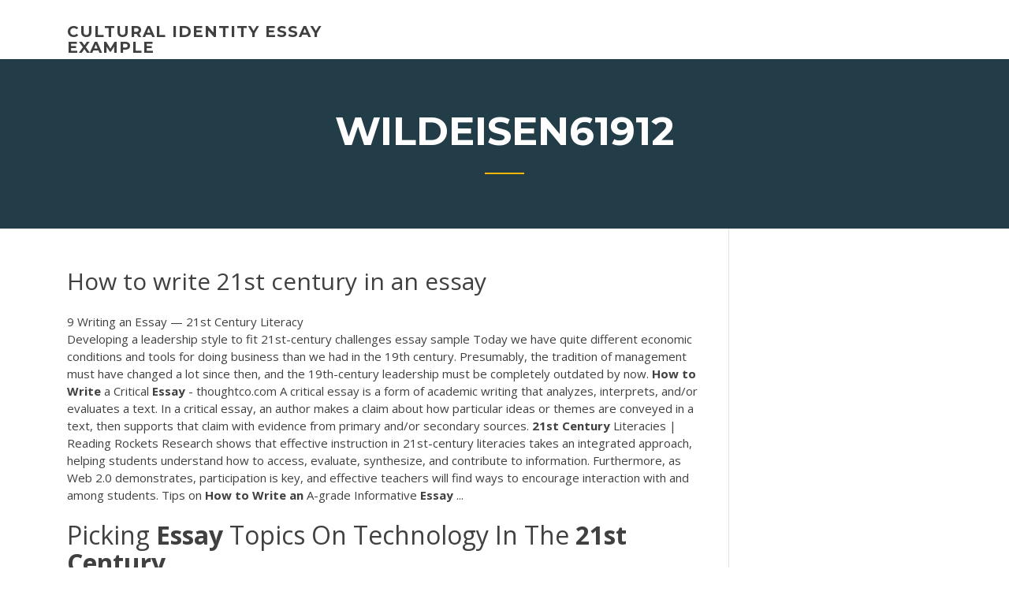

--- FILE ---
content_type: text/html; charset=utf-8
request_url: https://writezqkv.firebaseapp.com/wildeisen61912sim/how-to-write-21st-century-in-an-essay-1782.html
body_size: 5484
content:
<!doctype html>
<html lang="en-US">
<head>
	<meta charset="UTF-8" />
	<meta name="viewport" content="width=device-width, initial-scale=1" />
	<link rel="profile" href="http://gmpg.org/xfn/11" />
	<title>How to write 21st century in an essay kaegc</title>
<link rel='dns-prefetch' href='//fonts.googleapis.com' />
<link rel='dns-prefetch' href='//s.w.org' />
<script type="text/javascript">
			window._wpemojiSettings = {"baseUrl":"https:\/\/s.w.org\/images\/core\/emoji\/12.0.0-1\/72x72\/","ext":".png","svgUrl":"https:\/\/s.w.org\/images\/core\/emoji\/12.0.0-1\/svg\/","svgExt":".svg","source":{"concatemoji":"http:\/\/writezqkv.firebaseapp.com/wp-includes\/js\/wp-emoji-release.min.js?ver=5.3"}};
			!function(e,a,t){var r,n,o,i,p=a.createElement("canvas"),s=p.getContext&&p.getContext("2d");function c(e,t){var a=String.fromCharCode;s.clearRect(0,0,p.width,p.height),s.fillText(a.apply(this,e),0,0);var r=p.toDataURL();return s.clearRect(0,0,p.width,p.height),s.fillText(a.apply(this,t),0,0),r===p.toDataURL()}function l(e){if(!s||!s.fillText)return!1;switch(s.textBaseline="top",s.font="600 32px Arial",e){case"flag":return!c([1270,65039,8205,9895,65039],[1270,65039,8203,9895,65039])&&(!c([55356,56826,55356,56819],[55356,56826,8203,55356,56819])&&!c([55356,57332,56128,56423,56128,56418,56128,56421,56128,56430,56128,56423,56128,56447],[55356,57332,8203,56128,56423,8203,56128,56418,8203,56128,56421,8203,56128,56430,8203,56128,56423,8203,56128,56447]));case"emoji":return!c([55357,56424,55356,57342,8205,55358,56605,8205,55357,56424,55356,57340],[55357,56424,55356,57342,8203,55358,56605,8203,55357,56424,55356,57340])}return!1}function d(e){var t=a.createElement("script");t.src=e,t.defer=t.type="text/javascript",a.getElementsByTagName("head")[0].appendChild(t)}for(i=Array("flag","emoji"),t.supports={everything:!0,everythingExceptFlag:!0},o=0;o<i.length;o++)t.supports[i[o]]=l(i[o]),t.supports.everything=t.supports.everything&&t.supports[i[o]],"flag"!==i[o]&&(t.supports.everythingExceptFlag=t.supports.everythingExceptFlag&&t.supports[i[o]]);t.supports.everythingExceptFlag=t.supports.everythingExceptFlag&&!t.supports.flag,t.DOMReady=!1,t.readyCallback=function(){t.DOMReady=!0},t.supports.everything||(n=function(){t.readyCallback()},a.addEventListener?(a.addEventListener("DOMContentLoaded",n,!1),e.addEventListener("load",n,!1)):(e.attachEvent("onload",n),a.attachEvent("onreadystatechange",function(){"complete"===a.readyState&&t.readyCallback()})),(r=t.source||{}).concatemoji?d(r.concatemoji):r.wpemoji&&r.twemoji&&(d(r.twemoji),d(r.wpemoji)))}(window,document,window._wpemojiSettings);
		</script>
		<style type="text/css">
img.wp-smiley,
img.emoji {
	display: inline !important;
	border: none !important;
	box-shadow: none !important;
	height: 1em !important;
	width: 1em !important;
	margin: 0 .07em !important;
	vertical-align: -0.1em !important;
	background: none !important;
	padding: 0 !important;
}
</style>
	<link rel='stylesheet' id='wp-block-library-css' href='https://writezqkv.firebaseapp.com/wp-includes/css/dist/block-library/style.min.css?ver=5.3' type='text/css' media='all' />
<link rel='stylesheet' id='wp-block-library-theme-css' href='https://writezqkv.firebaseapp.com/wp-includes/css/dist/block-library/theme.min.css?ver=5.3' type='text/css' media='all' />
<link rel='stylesheet' id='education-lms-fonts-css' href='https://fonts.googleapis.com/css?family=Open+Sans%3A400%2C400i%2C700%2C700i%7CMontserrat%3A300%2C400%2C600%2C700&#038;subset=latin%2Clatin-ext' type='text/css' media='all' />
<link rel='stylesheet' id='bootstrap-css' href='https://writezqkv.firebaseapp.com/wp-content/themes/education-lms/assets/css/bootstrap.min.css?ver=4.0.0' type='text/css' media='' />
<link rel='stylesheet' id='slick-css' href='https://writezqkv.firebaseapp.com/wp-content/themes/education-lms/assets/css/slick.css?ver=1.8' type='text/css' media='' />
<link rel='stylesheet' id='font-awesome-css' href='https://writezqkv.firebaseapp.com/wp-content/themes/education-lms/assets/css/font-awesome.min.css?ver=4.7.0' type='text/css' media='' />
<link rel='stylesheet' id='education-lms-style-css' href='https://writezqkv.firebaseapp.com/wp-content/themes/education-lms/style.css?ver=5.3' type='text/css' media='all' />
<script type='text/javascript' src='https://writezqkv.firebaseapp.com/wp-content/themes/education-lms/assets/js/comments.js'></script>
<style id='education-lms-style-inline-css' type='text/css'>

	        button, input[type="button"], input[type="reset"], input[type="submit"],
		    .titlebar .triangled_colored_separator,
		    .widget-area .widget-title::after,
		    .carousel-wrapper h2.title::after,
		    .course-item .course-thumbnail .price,
		    .site-footer .footer-social,
		    .single-lp_course .lp-single-course ul.learn-press-nav-tabs .course-nav.active,
		    .single-lp_course .lp-single-course ul.learn-press-nav-tabs .course-nav:hover,
		    .widget_tag_cloud a:hover,
		    .header-top .header-contact-wrapper .btn-secondary,
            .header-type3 .header-top .header-contact-wrapper .box-icon,
            a.btn-all-courses:hover,
            .course-grid-layout2 .intro-item:before,
            .learnpress .learn-press-pagination .page-numbers > li span,
            .courses-search-widget::after
		     { background: #ffb606; }

            a:hover, a:focus, a:active,
            .main-navigation a:hover,
            .nav-menu ul li.current-menu-item a,
            .nav-menu ul li a:hover,
            .entry-title a:hover,
            .main-navigation .current_page_item > a, .main-navigation .current-menu-item > a, .main-navigation .current_page_ancestor > a, .main-navigation .current-menu-ancestor > a,
            .entry-meta span i,
            .site-footer a:hover,
            .blog .entry-header .entry-date, .archive .entry-header .entry-date,
            .site-footer .copyright-area span,
            .breadcrumbs a:hover span,
            .carousel-wrapper .slick-arrow:hover:before,
            .recent-post-carousel .post-item .btn-readmore:hover,
            .recent-post-carousel .post-item .recent-news-meta span i,
            .recent-post-carousel .post-item .entry-title a:hover,
            .single-lp_course .course-info li i,
            .search-form .search-submit,
            .header-top .header-contact-wrapper li .box-icon i,
            .course-grid-layout2 .intro-item .all-course a:hover,
            .course-filter div.mixitup-control-active, .course-filter div:hover
            {
                color: #ffb606;
            }

		    .recent-post-carousel .post-item .btn-readmore:hover,
		    .carousel-wrapper .slick-arrow:hover,
		    .single-lp_course .lp-single-course .course-curriculum ul.curriculum-sections .section-header,
		    .widget_tag_cloud a:hover,
            .readmore a:hover,
            a.btn-all-courses,
            .learnpress .learn-press-pagination .page-numbers > li span,
            .course-filter div.mixitup-control-active, .course-filter div:hover {
                border-color: #ffb606;
            }
			.container { max-width: 1230px; }
		    .site-branding .site-logo, .site-logo { max-width: 90px; }
		    
		    .topbar .cart-contents { color: #fff; }
		    .topbar .cart-contents i, .topbar .cart-contents { font-size: 14px; }
	
		 .titlebar { background-color: #457992; padding-top: 5%; padding-bottom: 5%; background-image: url(); background-repeat: no-repeat; background-size: cover; background-position: center center;  }
	
</style>
<script type='text/javascript' src='https://writezqkv.firebaseapp.com/wp-includes/js/jquery/jquery.js?ver=1.12.4-wp'></script>
<script type='text/javascript' src='https://writezqkv.firebaseapp.com/wp-includes/js/jquery/jquery-migrate.min.js?ver=1.4.1'></script>
<script type='text/javascript' src='https://writezqkv.firebaseapp.com/wp-content/themes/education-lms/assets/js/slick.min.js?ver=1.8'></script>
<meta name="generator" content="WordPress 7.4 Beta" />
</head>

<body class="archive category  category-17 wp-embed-responsive hfeed">

<div id="page" class="site">
	<a class="skip-link screen-reader-text" href="#content">Skip to content</a>

	<header id="masthead" class="site-header">
        
        <div class="header-default">
            <div class="container">
                <div class="row">
                    <div class="col-md-5 col-lg-4">
                                <div class="site-branding">

            <div class="site-logo">
			                </div>

            <div>
			                        <p class="site-title"><a href="https://writezqkv.firebaseapp.com/" rel="home">cultural identity essay example</a></p>
			                </div>

        </div><!-- .site-branding -->
                            </div>

                    <div class="col-lg-8 pull-right">
                                <a href="#" class="mobile-menu" id="mobile-open"><span></span></a>
        <nav id="site-navigation" class="main-navigation">
		            </nav><!-- #site-navigation -->
                            </div>
                </div>
            </div>
        </div>
			</header><!-- #masthead -->

    <div class="nav-form ">
        <div class="nav-content">
            <div class="nav-spec">
                <nav class="nav-menu">
                                                            <div class="mobile-menu nav-is-visible"><span></span></div>
                                                        </nav>
            </div>
        </div>
    </div>

                <div class="titlebar">
                <div class="container">

					<h1 class="header-title">Wildeisen61912</h1>                    <div class="triangled_colored_separator"></div>
                </div>
            </div>
			
	<div id="content" class="site-content">
	<div id="primary" class="content-area">
		<div class="container">
            <div class="row">
                <main id="main" class="site-main col-md-9">

                    <div class="blog-content">
		            
			            
<article id="post-1782" class="post-1782 post type-post status-publish format-standard hentry ">
	<h1 class="entry-title">How to write 21st century in an essay</h1>
	<div class="entry-content">
9 Writing an Essay — 21st Century Literacy
<p>Developing a leadership style to fit 21st-century challenges essay sample Today we have quite different economic conditions and tools for doing business than we had in the 19th century. Presumably, the tradition of management must have changed a lot since then, and the 19th-century leadership must be completely outdated by now. <b>How</b> <b>to</b> <b>Write</b> a Critical <b>Essay</b> - thoughtco.com A critical essay is a form of academic writing that analyzes, interprets, and/or evaluates a text. In a critical essay, an author makes a claim about how particular ideas or themes are conveyed in a text, then supports that claim with evidence from primary and/or secondary sources. <b>21st</b> <b>Century</b> Literacies | Reading Rockets Research shows that effective instruction in 21st-century literacies takes an integrated approach, helping students understand how to access, evaluate, synthesize, and contribute to information. Furthermore, as Web 2.0 demonstrates, participation is key, and effective teachers will find ways to encourage interaction with and among students. Tips on <b>How</b> <b>to</b> <b>Write</b> <b>an</b> A-grade Informative <b>Essay</b> ...</p>
<h2>Picking <b>Essay</b> Topics On Technology In The <b>21st</b> <b>Century</b></h2>
<p>(Oct. 11, 2009) A panel discussion exploring the past, present, and future of this important genre of writing with Stanford professors Andrea Lunsford, Dan E... 110 Process Analysis <b>Essay</b> Topics For College Students ... Process analysis essay ideas should guide you on your way. Let's get going with a series of process analysis essay topics to help you on your way to a good process analysis essay. These process essay topics could serve as the basis for your college essay to be built around. how to live without modern capitalism in the 21st century The role of teachers in the <b>21st</b> <b>century</b> - Sens Public The role of teachers in the 21st century . 22 octobre 2009 Abstract : In the fast changing world of the early 21st century public education is also changing. As part of the changes the role of schools and education will also be different both in the educational system and in the society.</p>
<h3><b>How</b> <b>to</b> <b>Write</b> the Most Common Supplemental College <b>Essays</b>:</h3>
<p>Women in the 21st Century | Essay Example - Bla Bla Writing Women in the 21st Century Essay Sample Sex is a biological determination of male or female, whereas gender is socially constructed, and designates the roles and responsibilities of woman and man. The body is a way in which gender is established, and the stereotypes that define a body confine gender within certain social norms.  Urban Sociology in the 21st Century - WriteWork Urban Sociology in the 21st Century. Identifying critical issues confronting an urban sociology of the twenty-first century entails a decision and a judgment, both in turn inevitably derived from an interpretation of history in the making. The enterprise is, thus, partial and positioned. </p>
<h3>Teenagers Of Today, <b>Essay</b> Sample/Example</h3>
<p>Urban Sociology in the 21st Century - WriteWork Urban Sociology in the 21st Century. Identifying critical issues confronting an urban sociology of the twenty-first century entails a decision and a judgment, both in turn inevitably derived from an interpretation of history in the making. The enterprise is, thus, partial and positioned.  Essay – The Illiterate Of The 21st Century - PTE Academic Write at least 250 words on this IELTS / PTE Essay. Essay – The Illiterate Of The 21st Century. Model Answer. Who is an illiterate? Dictionary meaning of an illiterate would be someone’s inability to read, write and understand. In a broader sense, lack of familiarity concerning a particular subject would make one an illiterate.  A report from the National Council of Teachers of English Writing in the 21st Century A Report from NCTE 1 A report from the National Council of Teachers of English Writing in the 21st Century in this report Introduction: A Call to Support 21st Century Writing Historical Perceptions of Writing: Five Themes of Writing and Writing Instruction in 20th Century America  Family in the 21st Century Essay Example for Free (#21 ...</p>
<h2>This is the 21st century, so you have to act like a student living during one. It means that when you have troubles writing or proofreading your academic papers, you need to rely on modern technologies and software. And we have some cool freebies from that part that you will enjoy and use to optimize/speed up the creative process. Hemingway App</h2>
<p>Information technology shall be the watch world of the 21 st century. Already remarkable strides have been made in the field of computers and what seems to be a novelty today may turn into the out-of-date tomorrow. <b>How</b> <b>to</b> Title an <b>Essay</b> (complete guide with examples ... Write the essay before the title. Writing the title before the actual essay may seem like a natural thing to do, but most authors do the exact opposite. Of course, you have a general idea of the essay theme and some words you will use in the title, but writing the piece beforehand will inspire you, and most times the title will write itself.</p><p>Essay A Study On Key 21st Century Skills. In general, this project has taught me key 21st century skills such as creativity, collaboration, communication, organization and working in a group. The uniqueness of this project was a great learning experience because I 've never done this type of project in any of my other classes. Everything You Need to Know about the Word <b>&#x27;Century&#x27;</b> The first issue is whether to write centuries as a word or a number (i.e. 'Eighteenth century' or '18 th century'). The general rule when writing numbers in an academic context is to spell out numbers up to twelve. However, this is not the case with centuries, which should always be written out in full. Technology In <b>21st</b> <b>Century</b>, <b>Essay</b> Sample</p>
<ul><li><a href="https://writehdo.firebaseapp.com">essay examples middle school</a></li><li><a href="https://writerszgwp.web.app/winterroth37394puta/college-essay-review-free-juf.html">college essay review free</a></li><li><a href="https://essayservices2020uhkp.web.app">how to format a scholarship letter</a></li><li><a href="https://articlezpqx.firebaseapp.com/umbenhauer61512haj/three-page-essay-for-free-5.html">three page essay for free</a></li><li><a href="https://writerszgwp.web.app">writing a good thesis statement</a></li><li><a href="https://iwriteqqj.firebaseapp.com/kail59135kym/personal-college-essays-3.html">personal college essays</a></li></ul>
	</div><!-- .entry-content -->

	<div class="entry-footer">
		<div class="row">

			<div class="col-md-12">
							</div>

		</div>
	</div>


</article><!-- #post-1782 --></div><!-- #post-1782 -->
</div>
</main><!-- #main -->
<aside id="secondary" class="widget-area col-sm-3">
	<div class="sidebar-inner">
		<section id="search-2" class="widget widget_search"><form role="search" method="get" id="searchform" class="search-form" action="https://writezqkv.firebaseapp.com/">
    <label for="s">
    	<input type="text" value="" placeholder="Search &hellip;" name="s" id="s" />
    </label>
    <button type="submit" class="search-submit">
        <i class="fa fa-search"></i>
    </button>
    </form></section>		<section id="recent-posts-2" class="widget widget_recent_entries">		<h2 class="widget-title">New Posts</h2>		<ul>
<li>
<a href="https://writezqkv.firebaseapp.com/givant63924lu/teenage-pregnancy-essay-conclusion-170.html">Teenage pregnancy essay conclusion</a>
</li><li>
<a href="https://writezqkv.firebaseapp.com/thrash55199baz/writing-a-visual-analysis-jep.html">Writing a visual analysis</a>
</li><li>
<a href="https://writezqkv.firebaseapp.com/mccarley82151xyje/sample-paper-outline-1865.html">Sample paper outline</a>
</li><li>
<a href="https://writezqkv.firebaseapp.com/wildeisen61912sim/examples-of-informational-essays-3198.html">Examples of informational essays</a>
</li><li>
<a href="https://writezqkv.firebaseapp.com/mccarley82151xyje/how-to-write-creative-writing-272.html">How to write creative writing</a>
</li>
</ul>
		</section>    </div>
</aside><!-- #secondary -->
            </div>
        </div>
	</div><!-- #primary -->


	</div><!-- #content -->

	<footer id="colophon" class="site-footer">

		
		<div id="footer" class="container">

			
                        <div class="footer-widgets">
                <div class="row">
                    <div class="col-md-3">
			            		<div id="recent-posts-5" class="widget widget_recent_entries">		<h3 class="widget-title"><span>Featured Posts</span></h3>		<ul>
<li>
<a href="https://writezqkv.firebaseapp.com/thrash55199baz/can-one-person-make-a-difference-essay-2254.html">Can one person make a difference essay</a>
</li><li>
<a href="https://writezqkv.firebaseapp.com/hartery47296sos/homework-help-online-math-1233.html">Homework help online math</a>
</li><li>
<a href="https://writezqkv.firebaseapp.com/gutman77177fa/prompts-for-argumentative-writing-1482.html">Prompts for argumentative writing</a>
</li><li>
<a href="https://writezqkv.firebaseapp.com/gutman77177fa/social-argumentative-essay-topics-2994.html">Social argumentative essay topics</a>
</li><li>
<a href="https://writezqkv.firebaseapp.com/thrash55199baz/topics-to-write-about-for-a-research-paper-3817.html">Topics to write about for a research paper</a>
</li>
					</ul>
		</div>                    </div>
                    <div class="col-md-3">
			            		<div id="recent-posts-6" class="widget widget_recent_entries">		<h3 class="widget-title"><span>Editors Choice</span></h3>		<ul>
<li>
<a href="https://writezqkv.firebaseapp.com/schou26310kib/how-to-write-hooks-hop.html">How to write hooks</a>
</li><li>
<a href="https://writezqkv.firebaseapp.com/givant63924lu/1000-word-essay-submit-less-2722.html">1000 word essay submit less</a>
</li><li>
<a href="https://writezqkv.firebaseapp.com/hartery47296sos/essays-on-who-am-i-3500.html">Essays on who am i</a>
</li><li>
<a href="https://writezqkv.firebaseapp.com/batiste55450jabe/scholarship-essay-answers-about-teamwork-regu.html">Scholarship essay answers about teamwork</a>
</li><li>
<a href="https://writezqkv.firebaseapp.com/thrash55199baz/ways-to-write-a-hook-big.html">Ways to write a hook</a>
</li>
					</ul>
		</div>                    </div>
                    <div class="col-md-3">
			            <div id="text-3" class="widget widget_text"><h3 class="widget-title"><span>About US</span></h3>			<div class="textwidget"><p>Series: 21st Century Essays - Ohio State University Press</p>
</div>
		</div>                    </div>
                    <div class="col-md-3">
			                                </div>
                </div>
            </div>
            
            <div class="copyright-area">
                <div class="row">
                    <div class="col-sm-6">
                        <div class="site-info">
	                        Copyright &copy; 2020 <a href="https://writezqkv.firebaseapp.com/" title="cultural identity essay example">cultural identity essay example</a> - Education LMS</a> theme by <span>FilaThemes</span></div><!-- .site-info -->
                    </div>
                    <div class="col-sm-6">
                        
                    </div>
                </div>
            </div>

        </div>
	</footer><!-- #colophon -->
</div><!-- #page -->

<script type='text/javascript'>
/* <![CDATA[ */
var Education_LMS = {"menu_sidebar":"left","sticky_header":"0"};
/* ]]> */
</script>
<script type='text/javascript' src='https://writezqkv.firebaseapp.com/wp-content/themes/education-lms/assets/js/custom.js?ver=5.3'></script>
<script type='text/javascript' src='https://writezqkv.firebaseapp.com/wp-includes/js/wp-embed.min.js?ver=5.3'></script>
</body>
</html>